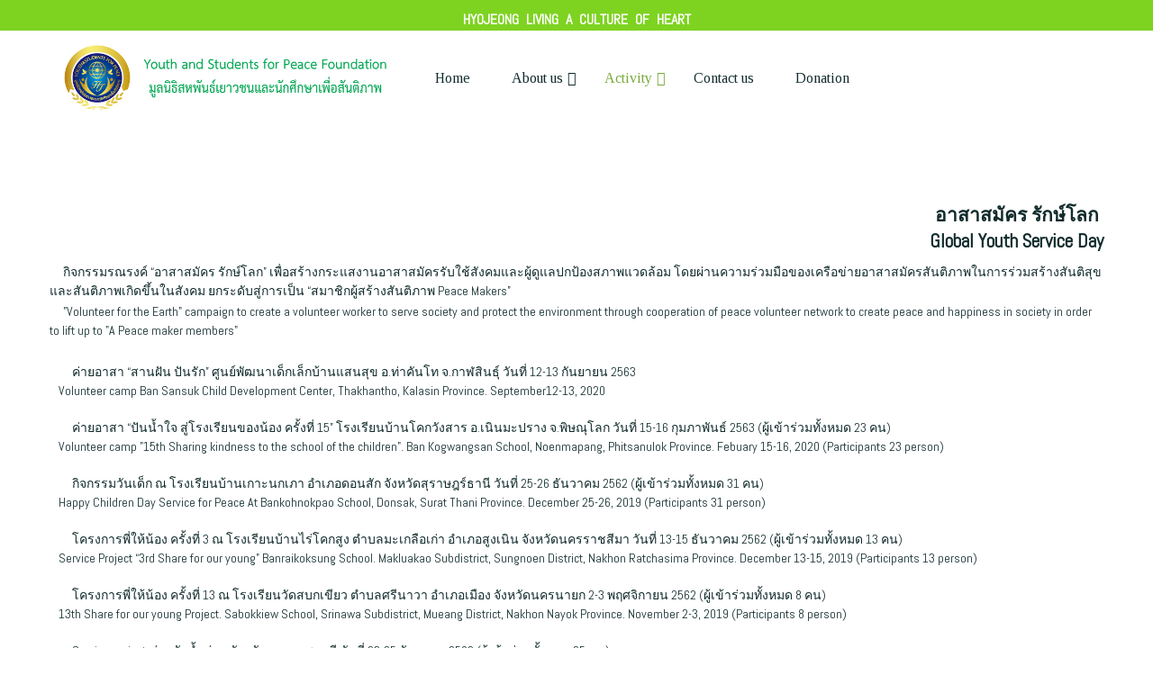

--- FILE ---
content_type: text/html; charset=utf-8
request_url: https://www.ysp-th.org/index.php/activity/gysd
body_size: 9610
content:
<!DOCTYPE html>
<!-- jsn_tastetea 1.0.4 -->
<html lang="en-gb"  dir="ltr">
	<head>
				<meta name="viewport" content="width=device-width, initial-scale=1">
		
		<meta charset="utf-8" />
	<base href="https://www.ysp-th.org/index.php/activity/gysd" />
	<meta name="author" content="Super User" />
	<meta name="description" content="My site" />
	<meta name="generator" content="Joomla! - Open Source Content Management" />
	<title>Global Youth Service Day</title>
	<link href="/images/joomlashine/sample/favicon.ico" rel="shortcut icon" type="image/vnd.microsoft.icon" />
	
	<link href="/components/com_imageshow/assets/css/style.css" rel="stylesheet" />
	<link href="/templates/jsn_tastetea/css/bootstrap.css" rel="stylesheet" />
	<link href="/plugins/system/sunfw/assets/3rd-party/bootstrap/flexbt4_custom.css" rel="stylesheet" />
	<link href="/plugins/system/sunfw/assets/3rd-party/font-awesome/css/font-awesome.min.css" rel="stylesheet" />
	<link href="/templates/jsn_tastetea/css/template.css" rel="stylesheet" />
	<link href="/templates/jsn_tastetea/css/color_d9d4f495e875a2e075a1a4a6e1b9770f.css" rel="stylesheet" />
	<link href="/templates/jsn_tastetea/css/core/layout_d9d4f495e875a2e075a1a4a6e1b9770f.css" rel="stylesheet" />
	<link href="/templates/jsn_tastetea/css/core/general_d9d4f495e875a2e075a1a4a6e1b9770f.css" rel="stylesheet" />
	<link href="/templates/jsn_tastetea/css/core/offcanvas_d9d4f495e875a2e075a1a4a6e1b9770f.css" rel="stylesheet" />
	<link href="/templates/jsn_tastetea/css/core/sections_d9d4f495e875a2e075a1a4a6e1b9770f.css" rel="stylesheet" />
	<link href="/templates/jsn_tastetea/css/core/modules_d9d4f495e875a2e075a1a4a6e1b9770f.css" rel="stylesheet" />
	<link href="/templates/jsn_tastetea/css/core/menu_d9d4f495e875a2e075a1a4a6e1b9770f.css" rel="stylesheet" />
	<link href="/templates/jsn_tastetea/css/owl.carousel.min.css" rel="stylesheet" />
	<link href="https://fonts.googleapis.com/css?family=Tinos:regular,700" rel="stylesheet" />
	<link href="/plugins/system/sunfw/assets/3rd-party/cookieconsent/styles/dark.css" rel="stylesheet" />
	<script src="/media/jui/js/jquery.min.js?1336dfaf51525f64399be909739103a5"></script>
	<script src="/media/jui/js/jquery-noconflict.js?1336dfaf51525f64399be909739103a5"></script>
	<script src="/media/jui/js/jquery-migrate.min.js?1336dfaf51525f64399be909739103a5"></script>
	<script src="/media/system/js/caption.js?1336dfaf51525f64399be909739103a5"></script>
	<script src="/templates/jsn_tastetea/assets/bootstrap-sass/assets/javascripts/bootstrap.min.js"></script>
	<script src="/plugins/system/sunfw/assets/joomlashine/site/js/utils.js"></script>
	<script src="/templates/jsn_tastetea/js/template.js"></script>
	<script src="/templates/jsn_tastetea/js/owl.carousel.min.js"></script>
	<script src="/plugins/system/sunfw/assets/3rd-party/cookieconsent/cookieconsent.min.js"></script>
	<script>
jQuery(window).on('load',  function() {
				new JCaption('img.caption');
			});SunBlank.initTemplate();
			if (window.MooTools !== undefined) {
				Element.implement({
					hide: function() {
						return this;
					},
					show: function(v) {
						return this;
					},
					slide: function(v) {
						return this;
					}
				});
			}
		;window.addEventListener("load", function() {
					window.cookieconsent.initialise({
						position: "bottom-left",
						content: {"message":"This website uses cookies to ensure you get the best experience on our website.","link":"More information","href":"http:\/\/","dismiss":"Got It!"},
						elements: {
							messagelink: '<div id="cookieconsent:desc" class="cc-message">{{message}}</div><ul><li><a aria-label="learn more about cookies" role=button tabindex="0" class="cc-link" href' + '=' + '"{{href}}" target="_blank">{{link}}</a></li></ul>'
						}
					});
					setTimeout(function() {
						var btn = document.querySelector(".cc-compliance .cc-btn.cc-dismiss");
						if (btn) {
							btn.addEventListener("click", function() {
								setTimeout(function() {
									window.location.reload();
								}, 100);
							});
						}
					}, 100);
				});
			
	</script>
	<meta property="og:url" content="https://www.ysp-th.org/index.php/activity/gysd" />
	<meta property="og:title" content="Global Youth Service Day" />
	<meta property="og:description" content="" />


		<!-- HTML5 shim and Respond.js for IE8 support of HTML5 elements and media queries -->
		<!--[if lt IE 9]>
		<script src="https://oss.maxcdn.com/html5shiv/3.7.2/html5shiv.min.js"></script>
		<script src="https://oss.maxcdn.com/respond/1.4.2/respond.min.js"></script>
		<![endif]-->

				<link rel="stylesheet" href="https://www.ysp-th.org/plugins/editors/pagebuilder4/assets/app/pagefly/css/main-style.css?t=20200715100741">
	<link href="https://fonts.googleapis.com/css?family=Abel:400&display=swap" rel="stylesheet" />
	<link href="https://www.ysp-th.org/plugins/system/pagebuilder4/assets/css/front-end.css" rel="stylesheet" />
	<script>;window.__jsn_pagebuilder4_data__ = {"token":"090caf98f3c680c69e4ae83aec442f57","isSite":true,"baseURL":"https:\/\/www.ysp-th.org\/","version":"1.2.2","language":"en","component":"com_content","numPageCreated":88};</script>
</head>

	
	<body id="sunfw-master" class="joomla-3 tmpl-jsn_tastetea  sunfw-direction-ltr  sunfw-com-content sunfw-view-article sunfw-itemid-982">
		
		<div id="sunfw-wrapper" class="sunfw-content ">
			<div id="sunfw_section_promo-over" class="sunfw-section sunfw_section_promo-over "><div class="container-fluid"><div id="row_row-29" class="row ">
		<div id="column_column-45" class="col-xs-12 col-sm-12 col-md-12 col-lg-12 "><div class="layout-item sunfw-item-module-position">
					<div class="sunfw-pos-promo-over   visible-lg visible-md visible-sm visible-xs">
	<div class="module-style "><div class="module-body">

<div class="custom"  >
	<style>/* PageFly Element Styles */
						.jnVPKq { padding: var(--pf-s-lg); }
@media (max-width: 1199px) and (min-width: 992px) {
  .jnVPKq { padding: var(--pf-s-md); }
}
@media (max-width: 991px) and (min-width: 768px) {
  .jnVPKq { padding: var(--pf-s-sm); }
}
@media (max-width: 767px) {
  .jnVPKq { padding: var(--pf-s-xs); }
}
.fcqzIr { position: relative; }
.iDckyw { margin: 0 calc(-1 * var(--pf-s-lg)); }
@media (max-width: 1199px) and (min-width: 992px) {
  .iDckyw { margin: 0 calc(-1 * var(--pf-s-md)); }
}
@media (max-width: 991px) and (min-width: 768px) {
  .iDckyw { margin: 0 calc(-1 * var(--pf-s-sm)); }
}
@media (max-width: 767px) {
  .iDckyw { margin: 0 calc(-1 * var(--pf-s-xs)); }
}
.mZVAk__parallax { position: absolute; top: 0px; left: 0px; width: 100%; height: 100%; overflow: hidden; pointer-events: none; }
.mZVAk { padding: 15px 0px; position: relative; }
.bAWDeY > span:last-child { line-height: inherit; display: block; margin-right: 0px !important; }
#editor-dnd-wrapper .bAWDeY span + span[contenteditable] { display: block; }
#editor-dnd-wrapper .bAWDeY span + span[contenteditable]:empty::after { display: inline; }
.bAWDeY ol, .bAWDeY ul { list-style-position: inside; }
.bAWDeY blockquote { font-size: inherit; }
.hFyLSS { display: inline-block; }
.hFyLSS[contenteditable="true"] { user-select: text; }
.hFyLSS { vertical-align: baseline; word-break: break-word; }
.hFyLSS:focus { outline: none; }
.hFyLSS::after { display: inline; }
						/* PageFly Styles */
						
@media all {
	.__pf .pf-23b93ee9-2d6537d1 {
		color: rgb(255, 255, 255);
		 font-size: 16px;
		 padding-top: 10px;
		 font-family: Abel;
		 font-weight: 700;
	}
	.__pf .pf-23b93ee9-da0b526d {
		margin-left: 0px;
		 margin-right: 0px;
		 background-color: rgb(126, 211, 33);
	}
	.__pf .pf-23b93ee9-526d013f {
		padding-bottom: 0px;
		 text-align: center;
		 padding-top: 0px;
	}
}
						</style><div class="__pf" id="__pf"><div data-pf-type="Body" class="sc-pTWqp gdBFSQ pf-23b93ee9-975bf767"><div data-pf-type="Layout" class="pf-23b93ee9-5bf76787"><div data-container="false" class="sc-pJipy mZVAk pf-23b93ee9-526d013f" data-pf-type="Section"><div class="sc-pBlxj gYSgcm"><div class="sc-pkfPC iDckyw pf-23b93ee9-da0b526d pf-r pf-r-ew" data-pf-type="Row" style="--pf-s-lg:0px; --pf-s-md:15px; --pf-s-sm:15px; --pf-s-xs:15px;"><div class="sc-qapxP jnVPKq pf-c pf-c-xs--12 pf-c-sm--12 pf-c-md--12 pf-c-lg--12"><div class="sc-oTmHo fcqzIr pf-23b93ee9-8eeada0b" data-pf-type="Column"><p data-pf-type="Paragraph2" class="sc-pciXn bAWDeY pf-23b93ee9-2d6537d1"><span data-pf-type="Text" class="sc-plgXW hFyLSS pf-23b93ee9-30a62d65">HYOJEONG&nbsp; LIVING&nbsp; A&nbsp; CULTURE&nbsp; OF&nbsp; HEART<br></span></p></div></div></div></div></div></div></div></div><script type="application/json" class="pf_page_settings">{"isBackend":false,"pageflyVersion":"2.11.2","elementData":{},"pageId":"23b93ee9"}</script></div>
</div></div>
</div>
				</div></div>	</div></div></div><div id="sunfw_section_header" class="sunfw-section sunfw_section_header sunfw-sticky "><div class="container"><div id="row_row-0" class="row sunfw-flex flex-items-middle">
		<div id="column_column-5" class="col-xs-12 col-sm-6 col-md-4 col-lg-4 "><div class="layout-item sunfw-item-logo">
					<div class="sunfw-logo visible-lg visible-md visible-sm visible-xs">
	<a href="/index.php" title="YSP-Thailand">
		<img
			class="logo visible-md visible-lg img-responsive"
			alt="YSP-Thailand" src="https://www.ysp-th.org/images/joomlashine/sample/title_02.png"
		/>
		<img
			class="logo hidden-md hidden-lg img-responsive"
			alt="YSP-Thailand" src="https://www.ysp-th.org/images/joomlashine/sample/title_02.png"
		/>
	</a>
</div>
				</div></div>
<div id="column_column-0" class="col-xs-12 col-sm-6 col-md-8 col-lg-8 col-menu visible-lg visible-md visible-sm visible-xs"><div class="layout-item sunfw-item-menu">
					<div class=" visible-lg visible-md visible-sm visible-xs">
	<nav class="navbar navbar-default sunfw-menu-head sunfwMenuFading" role="navigation">
				<div class="navbar-header">
					<button type="button" class="navbar-toggle collapsed btn btn-danger" data-toggle="collapse" id="menu_item_menu_mobile" data-target="#menu_item_menu" aria-expanded="false">
						<i aria-hidden="true" class="fa fa-bars"></i>
					</button>
				</div>
				<div class="collapse navbar-collapse sunfw-menu" id="menu_item_menu"><ul class="nav navbar-nav sunfw-tpl-menu"><li class="item-435"><a class="clearfix" href="/index.php" ><span data-title="Home"><span class="menutitle">Home</span></span></a></li><li class="item-568 parent dropdown-submenu"><span class="nav-header " ><span class="heading-data-title">About us</span><span class="caret"></span></span><ul class="dropdown-menu"><li class="item-571"><a class="clearfix" href="/index.php/about-us/background" ><span data-title="Background"><span class="menutitle">Background</span></span></a></li><li class="item-591"><a class="clearfix" href="/index.php/about-us/vision-mission" ><span data-title="Vision and Mission"><span class="menutitle">Vision and Mission</span></span></a></li><li class="item-997"><a class="clearfix" href="/index.php/about-us/organizationchart" ><span data-title="Organization Chart"><span class="menutitle">Organization Chart</span></span></a></li></ul></li><li class="item-981 active parent dropdown-submenu"><span class="nav-header " ><span class="heading-data-title">Activity</span><span class="caret"></span></span><ul class="dropdown-menu"><li class="item-984"><a class="clearfix" href="/index.php/activity/ysproadshow" ><span data-title="YSP Roadshow"><span class="menutitle">YSP Roadshow</span></span></a></li><li class="item-983"><a class="clearfix" href="/index.php/activity/3dyc" ><span data-title="3 Days Youth Camp"><span class="menutitle">3 Days Youth Camp</span></span></a></li><li class="item-995"><a class="clearfix" href="/index.php/activity/ce" ><span data-title="Character Education"><span class="menutitle">Character Education</span></span></a></li><li class="item-982 current active"><a class="current clearfix" href="/index.php/activity/gysd" ><span data-title="Global Youth Service Day"><span class="menutitle">Global Youth Service Day</span></span></a></li><li class="item-996"><a class="clearfix" href="/index.php/activity/nya" ><span data-title="National Youth Assembly"><span class="menutitle">National Youth Assembly</span></span></a></li></ul></li><li class="item-998"><a class="clearfix" href="/index.php/contact" ><span data-title="Contact us"><span class="menutitle">Contact us</span></span></a></li><li class="item-1009"><a class="clearfix" href="/index.php/donation" ><span data-title="Donation"><span class="menutitle">Donation</span></span></a></li></ul></div></nav></div>
				</div></div>	</div></div></div><div id="sunfw_section_component" class="sunfw-section sunfw_section_component "><div class="container"><div id="row_row-1" class="row sunfw-flex-component">
		<div id="column_column-1" class="col-xs-36 col-sm-12 col-md-12 col-lg-12 flex-xs-first visible-lg visible-md visible-sm visible-xs flex-md-unordered"><div class="layout-item sunfw-item-page-content">
					<div id="system-message-container">
	</div>

<div class="item-page" itemscope itemtype="https://schema.org/Article">
	<meta itemprop="mainEntityOfPage" content="https://www.ysp-th.org/index.php/activity/gysd">
	<meta itemprop="inLanguage" content="en-GB" />
	
	        	
	
		
						
	
	
				
				

			<div class="articleBody" itemprop="articleBody">
		<style>/* PageFly Element Styles */
						.kqDkLo { word-break: break-word; }
.kqDkLo span { font-weight: inherit; text-decoration: inherit; }
.kqDkLo i { margin-right: 0.3em; }
.dnZKXh { font-family: FontAwesome !important; }
.gsdIuB { padding: var(--pf-s-lg); }
@media (max-width: 1199px) and (min-width: 992px) {
  .gsdIuB { padding: var(--pf-s-md); }
}
@media (max-width: 991px) and (min-width: 768px) {
  .gsdIuB { padding: var(--pf-s-sm); }
}
@media (max-width: 767px) {
  .gsdIuB { padding: var(--pf-s-xs); }
}
.iDckyw { position: relative; }
.jdLQbH { margin: 0 calc(-1 * var(--pf-s-lg)); }
@media (max-width: 1199px) and (min-width: 992px) {
  .jdLQbH { margin: 0 calc(-1 * var(--pf-s-md)); }
}
@media (max-width: 991px) and (min-width: 768px) {
  .jdLQbH { margin: 0 calc(-1 * var(--pf-s-sm)); }
}
@media (max-width: 767px) {
  .jdLQbH { margin: 0 calc(-1 * var(--pf-s-xs)); }
}
.cBuwhn__parallax { position: absolute; top: 0px; left: 0px; width: 100%; height: 100%; overflow: hidden; pointer-events: none; }
.cBuwhn { padding: 15px 0px; position: relative; }
.nnuJi { position: relative; list-style: inherit; margin: 0 0 var(--line-spacing); }
.nnuJi:last-child { margin: 0px; }
.nnuJi::before { content: ""; display: inline-block; width: var(--text-indent); }
.nnuJi > i { padding: 5px; margin-right: 5px; }
.nnuJi > span { display: inline; }
.hMYTdE { margin: 0px; padding: 10px; }
.kzftmY > span:last-child { line-height: inherit; display: block; margin-right: 0px !important; }
#editor-dnd-wrapper .kzftmY span + span[contenteditable] { display: block; }
#editor-dnd-wrapper .kzftmY span + span[contenteditable]:empty::after { display: inline; }
.kzftmY ol, .kzftmY ul { list-style-position: inside; }
.kzftmY blockquote { font-size: inherit; }
.aevsi { display: inline-block; }
.aevsi[contenteditable="true"] { user-select: text; }
.aevsi { vertical-align: baseline; word-break: break-word; }
.aevsi:focus { outline: none; }
.aevsi::after { display: inline; }
						/* PageFly Styles */
						
@media all {
	.__pf .pf-e11fe4bd-dfc9f6e5 {
		text-align: right;
		 font-family: Abel;
	}
	.__pf .pf-e11fe4bd-36361de8 {
		font-family: Abel;
		 font-size: 14px;
	}
	.__pf .pf-e11fe4bd-d3c84827 {
		font-family: Abel;
		 margin-top: -8px;
		 font-size: 14px;
	}
	.__pf .pf-e11fe4bd-880380a5 {
		font-family: Abel;
		 font-size: 14px;
	}
	.__pf .pf-e11fe4bd-3a6bd118 {
		list-style-position: inside;
		 list-style-type: none;
		 font-family: Abel;
		 font-size: 14px;
	}
}
@media only screen and (max-width: 767px) {
	.__pf .pf-e11fe4bd-dfc9f6e5 {
		font-size: 14px;
	}
	.__pf .pf-e11fe4bd-36361de8 {
		font-size: 12px;
	}
	.__pf .pf-e11fe4bd-d3c84827 {
		font-size: 12px;
	}
	.__pf .pf-e11fe4bd-880380a5 {
		font-size: 10px;
	}
	.__pf .pf-e11fe4bd-3a6bd118 {
		font-size: 10px;
	}
}
@media only screen and (min-width: 768px) and (max-width: 991px) {
	.__pf .pf-e11fe4bd-dfc9f6e5 {
		font-size: 14px;
	}
	.__pf .pf-e11fe4bd-36361de8 {
		font-size: 12px;
	}
	.__pf .pf-e11fe4bd-d3c84827 {
		font-size: 12px;
	}
	.__pf .pf-e11fe4bd-880380a5 {
		font-size: 10px;
	}
	.__pf .pf-e11fe4bd-3a6bd118 {
		font-size: 10px;
	}
}
						</style><div class="__pf" id="__pf"><div data-pf-type="Body" class="sc-oVpqz gmldoY pf-e11fe4bd-ed025053"><div data-pf-type="Layout" class="pf-e11fe4bd-02505316"><div data-container="true" class="sc-pZdvY cBuwhn pf-e11fe4bd-443767a6" data-pf-type="Section"><div class="sc-pRgDJ fzXWJx" style="max-width: 1170px;"><div class="sc-qQxFs jdLQbH pf-e11fe4bd-2804eca4 pf-r pf-r-eh" data-pf-type="Row" style="--pf-s-lg:15px; --pf-s-md:15px; --pf-s-sm:15px; --pf-s-xs:15px;"><div class="sc-pbJYR gsdIuB pf-c pf-c-xs--12 pf-c-sm--12 pf-c-md--12 pf-c-lg--12"><div class="sc-pkfPC iDckyw pf-e11fe4bd-f6e52804" data-pf-type="Column"><h3 data-pf-type="Heading" class="sc-pjTqr kqDkLo pf-e11fe4bd-dfc9f6e5"><span data-pf-type="Text" class="sc-qPwwY aevsi pf-e11fe4bd-ce81dfc9">อาสาสมัคร รักษ์โลก&nbsp;<br>Global Youth Service Day</span></h3><p data-pf-type="Paragraph2" class="sc-psedN kzftmY pf-e11fe4bd-36361de8"><span data-pf-type="Text" class="sc-qPwwY aevsi pf-e11fe4bd-ff353636">&nbsp; &nbsp; &nbsp;กิจกรรมรณรงค์ “อาสาสมัคร รักษ์โลก” เพื่อสร้างกระแสงานอาสาสมัครรับใช้สังคมและผู้ดูแลปกป้องสภาพแวดล้อม โดยผ่านความร่วมมือของเครือข่ายอาสาสมัครสันติภาพในการร่วมสร้างสันติสุขและสันติภาพเกิดขึ้นในสังคม ยกระดับสู่การเป็น “สมาชิกผู้สร้างสันติภาพ Peace Makers”</span></p><p data-pf-type="Paragraph2" class="sc-psedN kzftmY pf-e11fe4bd-d3c84827"><span data-pf-type="Text" class="sc-qPwwY aevsi pf-e11fe4bd-ae3dd3c8">&nbsp; &nbsp; &nbsp;"Volunteer for the Earth" campaign to create a volunteer worker to serve society and protect the environment through cooperation of peace volunteer network to create peace and happiness in society in order to lift up to "A Peace maker members"</span></p><ul data-pf-type="List" class="sc-pbvYO hMYTdE pf-e11fe4bd-3a6bd118" style="--text-indent:0; --line-spacing:10px;"><li data-href="https://www.ysp-th.org/index.php/activity/gysd/106-p/gy/228-kalasin-01" data-target="_self" data-pf-type="List.Item" class="sc-oTzgz nnuJi pf-e11fe4bd-880380a5"><i class="sc-qQlgh dnZKXh pf-e11fe4bd-92a31553 fa fa-star-o" data-pf-type="Icon"></i><span data-pf-type="Text" class="sc-qPwwY aevsi pf-e11fe4bd-1553c144">ค่ายอาสา “สานฝัน ปันรัก” ศูนย์พัฒนาเด็กเล็กบ้านแสนสุข อ.ท่าคันโท จ.กาฬสินธุ์ วันที่ 12-13 กันยายน 2563
<br>Volunteer camp Ban Sansuk Child Development Center, Thakhantho, Kalasin Province. September12-13, 2020</span></li><li data-href="https://www.ysp-th.org/index.php/activity/gysd/106-p/gy/223-15sktsc" data-target="_self" data-pf-type="List.Item" class="sc-oTzgz nnuJi pf-e11fe4bd-d11192a3"><i class="sc-qQlgh dnZKXh pf-e11fe4bd-53fea05e fa fa-star" data-pf-type="Icon"></i><span data-pf-type="Text" class="sc-qPwwY aevsi pf-e11fe4bd-a05ed111">ค่ายอาสา “ปันน้ำใจ สู่โรงเรียนของน้อง ครั้งที่ 15” โรงเรียนบ้านโคกวังสาร อ.เนินมะปราง จ.พิษณุโลก วันที่ 15-16 กุมภาพันธ์ 2563 (ผู้เข้าร่วมทั้งหมด 23 คน)<br> Volunteer camp "15th Sharing kindness to the school of the children". Ban Kogwangsan School, Noenmapang, Phitsanulok Province. Febuary 15-16, 2020 (Participants 23 person)<br></span></li><li data-href="https://www.ysp-th.org/index.php/activity/gysd/106-p/gy/222-hcds2019" data-target="_self" data-pf-type="List.Item" class="sc-oTzgz nnuJi pf-e11fe4bd-8416a17f"><i class="sc-qQlgh dnZKXh pf-e11fe4bd-09f4da81 fa fa-star-o" data-pf-type="Icon"></i><span data-pf-type="Text" class="sc-qPwwY aevsi pf-e11fe4bd-da818416">กิจกรรมวันเด็ก ณ โรงเรียนบ้านเกาะนกเภา อำเภอดอนสัก จังหวัดสุราษฎร์ธานี วันที่ 25-26 ธันวาคม 2562 (ผู้เข้าร่วมทั้งหมด 31 คน)<br> Happy Children Day Service for Peace At Bankohnokpao School, Donsak, Surat Thani Province. December 25-26, 2019&nbsp;(Participants 31 person)<br></span></li><li data-href="https://www.ysp-th.org/index.php/activity/gysd/106-p/gy/204-pbanraikoksung" data-target="_self" data-pf-type="List.Item" class="sc-oTzgz nnuJi pf-e11fe4bd-36f35fd1"><i class="sc-qQlgh dnZKXh pf-e11fe4bd-4a67766e fa fa-star" data-pf-type="Icon"></i><span data-pf-type="Text" class="sc-qPwwY aevsi pf-e11fe4bd-766e36f3">โครงการพี่ให้น้อง ครั้งที่ 3
ณ  โรงเรียนบ้านไร่โคกสูง ตำบลมะเกลือเก่า อำเภอสูงเนิน จังหวัดนครราชสีมา วันที่ 13-15 ธันวาคม 2562 (ผู้เข้าร่วมทั้งหมด 13 คน)<br> Service Project “3rd  Share for our young”&nbsp;Banraikoksung School. Makluakao Subdistrict, Sungnoen District, Nakhon Ratchasima  Province. December 13-15, 2019&nbsp;(Participants 13 person)<br></span></li><li data-href="https://www.ysp-th.org/index.php/activity/gysd/106-p/gy/221-13sfoy" data-target="_self" data-pf-type="List.Item" class="sc-oTzgz nnuJi pf-e11fe4bd-12be09cb"><i class="sc-qQlgh dnZKXh pf-e11fe4bd-2505be02 fa fa-star-o" data-pf-type="Icon"></i><span data-pf-type="Text" class="sc-qPwwY aevsi pf-e11fe4bd-be02413f">โครงการพี่ให้น้อง ครั้งที่ 13
ณ โรงเรียนวัดสบกเขียว ตำบลศรีนาวา อำเภอเมือง จังหวัดนครนายก 2-3 พฤศจิกายน 2562 (ผู้เข้าร่วมทั้งหมด 8 คน)<br>13th  Share for our young Project. Sabokkiew School, Srinawa Subdistrict, Mueang District, Nakhon Nayok Province. November 2-3, 2019&nbsp;(Participants 8 person)&nbsp;</span></li><li data-href="https://www.ysp-th.org/index.php/activity/gysd/106-p/gy/164-serviceubon" data-target="_self" data-pf-type="List.Item" class="sc-oTzgz nnuJi pf-e11fe4bd-748de6dd"><i class="sc-qQlgh dnZKXh pf-e11fe4bd-f9cb0650 fa fa-star" data-pf-type="Icon"></i><span data-pf-type="Text" class="sc-qPwwY aevsi pf-e11fe4bd-0650748d">Service project ช่วยภัยน้ำท่วม จังหวัดอุบลราชธานี วันที่ 23-25 กันยายน 2562 (ผู้เข้าร่วมทั้งหมด 25 คน)<br> Volunteers to service flood-damaged houses and cleaning. Sending Food and all supplies needed, Ubon Ratchathani Province. September 23-25, 2019 (Participants 25 person)</span></li><li data-href="https://www.ysp-th.org/index.php/activity/gysd/106-p/gy/220-vtdc" data-target="_self" data-pf-type="List.Item" class="sc-oTzgz nnuJi pf-e11fe4bd-d2d1fd12"><i class="sc-qQlgh dnZKXh pf-e11fe4bd-bf18c9d2 fa fa-star-o" data-pf-type="Icon"></i><span data-pf-type="Text" class="sc-qPwwY aevsi pf-e11fe4bd-c9d2d2d1">ค่ายครูอาสาพัฒนา ครั้งที่ 26 ณ โรงเรียนบ้านแม่ลานคำ สาขาป่าคานอก อำเภอสะเมิง จังหวัดเชียงใหม่&nbsp;วันที่ 14-15 กันยายน 2562 (ผู้เข้าร่วมทั้งหมด 20 คน)<br>&nbsp;26th Volunteer Teacher Development Camp.
At Pakanok - BanMaelankha School, Sameong District, Chiangmai Province.&nbsp;September 13-15, 2019&nbsp;(Participants 20 person)</span></li><li data-href="https://www.ysp-th.org/index.php/activity/gysd/106-p/gy/217-2sfoy" data-target="_self" data-pf-type="List.Item" class="sc-oTzgz nnuJi pf-e11fe4bd-7b6312be"><i class="sc-qQlgh dnZKXh pf-e11fe4bd-1de8b04e fa fa-star" data-pf-type="Icon"></i><span data-pf-type="Text" class="sc-qPwwY aevsi pf-e11fe4bd-b04e2505">ค่ายอาสาพัฒนาโรงเรียน "พี่ให้น้องครั้งที่ 2"&nbsp;ณ โรงเรียนประชารัฐวิทยา อำเภอปากช่อง จังหวัดนครราชสีมา วันที่ 27 กรกฎาคม 2562 (ผู้เข้าร่วมทั้งหมด 20 คน)  
<br>Service Project  “Share a smile” Bannoonpeeb School, Nakhon Ratchasima Province. July 22, 2019 (Participants 20 person)</span></li><li data-href="https://www.ysp-th.org/index.php/activity/gysd/106-p/gy/218-lad" data-target="_self" data-pf-type="List.Item" class="sc-oTzgz nnuJi pf-e11fe4bd-e3fa6592"><i class="sc-qQlgh dnZKXh pf-e11fe4bd-164f80fa fa fa-star-o" data-pf-type="Icon"></i><span data-pf-type="Text" class="sc-qPwwY aevsi pf-e11fe4bd-80fae3fa">โครงการ "“สานฝัน...ปณิธานของพ่อ” ณ อุทยานแห่งชาติรามคำแหง อำเภอคีรีมาศ จังหวัดสุโขทัย วันที่ 26-28 กรกฎาคม 2562 (ผู้เข้าร่วมทั้งหมด 20 คน)  
<br>Live the dream father's ... Aspiration”
Ramkhamhaeng National Park, Sukhothai&nbsp;Province. July 26-28, 2019 (Participants 20 person)</span></li><li data-href="https://www.ysp-th.org/index.php/activity/gysd/106-p/gy/216-sas" data-target="_self" data-pf-type="List.Item" class="sc-oTzgz nnuJi pf-e11fe4bd-2ba34c5e"><i class="sc-qQlgh dnZKXh pf-e11fe4bd-8aae6008 fa fa-star" data-pf-type="Icon"></i><span data-pf-type="Text" class="sc-qPwwY aevsi pf-e11fe4bd-60082ba3">โครงการ "แบ่งปันรอยยิ้ม"&nbsp; ณ โรงเรียนบ้านโนนปีบ อำเภอเมืองยาง จังหวัดนครราชสีมา วันที่ 22 กรกฎาคม 2562 (ผู้เข้าร่วมทั้งหมด 4 คน)  
<br>Service Project  “Share a smile” Bannoonpeeb School, Nakhon Ratchasima Province. July 22, 2019&nbsp;(Participants 4 person)</span></li><li data-href="https://www.ysp-th.org/index.php/activity/gysd/106-p/gy/163-pmf01" data-target="_self" data-pf-type="List.Item" class="sc-oTzgz nnuJi pf-e11fe4bd-d8292554"><i class="sc-qQlgh dnZKXh pf-e11fe4bd-f4a4e8db fa fa-star-o" data-pf-type="Icon"></i><span data-pf-type="Text" class="sc-qPwwY aevsi pf-e11fe4bd-e8dbd829">โครงการปลูกป่าชายเลน ณ สถานีพัฒนาทรัพยากรป่าชายเลนที่ 6 จังหวัดเพชรบุรี วันที่ 8 มิถุนายน 2562 (ผู้เข้าร่วมทั้งหมด 59 คน)  
<br>Service Project “Planting mangrove forests” The Mangrove forest resource development Station 6, Phetchaburi Province. June 8, 2019 (Participants 59 person)</span></li><li data-href="https://www.ysp-th.org/index.php/activity/gysd/106-p/gy/214-gykunya" data-target="_self" data-pf-type="List.Item" class="sc-oTzgz nnuJi pf-e11fe4bd-28199825"><i class="sc-qQlgh dnZKXh pf-e11fe4bd-8533855d fa fa-star" data-pf-type="Icon"></i><span data-pf-type="Text" class="sc-qPwwY aevsi pf-e11fe4bd-855d2819">โครงการ “บริจาคเพาะรัก” ครั้งที่ 20 ณ โรงเรียนบ้านขุนยะ ตำบลบ้านหลวง อำเภอจอมทอง จังหวัดเชียงใหม่ วันที่&nbsp; 23-24 พฤษภาคม 2562&nbsp; (ผู้เข้าร่วมทั้งหมด 27 คน)<br>Service Project “20th Love Donate” Bankhunya School, Ban Luang, Chom Thong, Chiang Mai Province. May 23-24, 2019&nbsp;(Participants 27 person)<br></span></li><li data-href="https://www.ysp-th.org/index.php/activity/gysd/106-p/gy/213-tdc" data-target="_self" data-pf-type="List.Item" class="sc-oTzgz nnuJi pf-e11fe4bd-09cb5415"><i class="sc-qQlgh dnZKXh pf-e11fe4bd-413f13c6 fa fa-star-o" data-pf-type="Icon"></i><span data-pf-type="Text" class="sc-qPwwY aevsi pf-e11fe4bd-13c651d0">ค่ายครูอาสาพัฒนา ครั้งที่ 25&nbsp;ณ ศูนย์พัฒนาเด็กเล็กบ้านห้วยต้ม อำเภอลี้  จังหวัดลำพูน  วันที่&nbsp; 23-24 กุมภาพันธ์ 2562&nbsp; (ผู้เข้าร่วมทั้งหมด 64 คน)<br> The 25th Volunteer Teacher Development Camp Project. Banhuaytom Child Development Center , Li Distric, Lampoon Province. Febuary 23-24, 2019&nbsp;(Participants 64 person)<br></span></li><li data-href="https://www.ysp-th.org/index.php/activity/gysd/106-p/gy/212-sfoy" data-target="_self" data-pf-type="List.Item" class="sc-oTzgz nnuJi pf-e11fe4bd-54153a6b"><i class="sc-qQlgh dnZKXh pf-e11fe4bd-51d0d0fc fa fa-star" data-pf-type="Icon"></i><span data-pf-type="Text" class="sc-qPwwY aevsi pf-e11fe4bd-d0fc7b63">โครงการปันน้ำใจ สู่โรงเรียนของน้อง ครั้งที่ 14
ณ โรงเรียนบ้านป่ารวก อำเภอนครไทย จังหวัดพิษณุโลก&nbsp;วันที่  16-17 กุมภาพันธ์ 2562  (ผู้เข้าร่วมทั้งหมด 42คน)<br>Service Project “14th  Share for our young” Ban Paruak School. Nakhon Thai, Phitsanulok Province. Febuary 16-17,2019&nbsp;(Participants 42 person)<br></span></li></ul></div></div></div></div></div></div></div></div><script type="application/json" class="pf_page_settings">{"isBackend":false,"pageflyVersion":"2.12.0","elementData":{},"pageId":"e11fe4bd"}</script>	</div>
								</div>

				</div></div>	</div></div></div><div id="sunfw_section_content-bottom" class="sunfw-section sunfw_section_content-bottom full-width"><div class="container-fluid"><div id="row_row-8" class="row ">
		<div id="column_column-12" class="col-xs-12 col-sm-12 col-md-12 col-lg-12 "><div class="layout-item sunfw-item-module-position">
					<div class="sunfw-pos-content-bottom  item-full-width visible-lg visible-md visible-sm visible-xs">
	<div class="module-style "><div class="module-body">

<div class="custom"  >
	<style>/* PageFly Element Styles */
						.bleVmX { display: inline-block; line-height: 1; padding: 12px 20px; text-align: center; text-decoration: none; outline: 0px; }
.bleVmX i { margin-right: 0.3em; }
.bleVmX:hover, .bleVmX:active, .bleVmX:focus, .bleVmX span { color: inherit; }
.bleVmX span { display: initial; }
.zeRnu { word-break: break-word; }
.zeRnu span { font-weight: inherit; text-decoration: inherit; }
.zeRnu i { margin-right: 0.3em; }
.kKcmPp { position: relative; }
.jnVPKq { padding: var(--pf-s-lg); }
@media (max-width: 1199px) and (min-width: 992px) {
  .jnVPKq { padding: var(--pf-s-md); }
}
@media (max-width: 991px) and (min-width: 768px) {
  .jnVPKq { padding: var(--pf-s-sm); }
}
@media (max-width: 767px) {
  .jnVPKq { padding: var(--pf-s-xs); }
}
.fcqzIr { position: relative; }
.iDckyw { margin: 0 calc(-1 * var(--pf-s-lg)); }
@media (max-width: 1199px) and (min-width: 992px) {
  .iDckyw { margin: 0 calc(-1 * var(--pf-s-md)); }
}
@media (max-width: 991px) and (min-width: 768px) {
  .iDckyw { margin: 0 calc(-1 * var(--pf-s-sm)); }
}
@media (max-width: 767px) {
  .iDckyw { margin: 0 calc(-1 * var(--pf-s-xs)); }
}
.mZVAk__parallax { position: absolute; top: 0px; left: 0px; width: 100%; height: 100%; overflow: hidden; pointer-events: none; }
.mZVAk { padding: 15px 0px; position: relative; }
.hFyLSS { display: inline-block; }
.hFyLSS[contenteditable="true"] { user-select: text; }
.hFyLSS { vertical-align: baseline; word-break: break-word; }
.hFyLSS:focus { outline: none; }
.hFyLSS::after { display: inline; }
						/* PageFly Styles */
						
@media all {
	.__pf .pf-be6d5909-d1a9e364 {
		text-align: center;
		 font-family: Abel;
		 font-size: 28px;
		 color: rgb(255, 255, 255);
	}
	.__pf .pf-be6d5909-14c2f8fd {
		border-style: solid;
		 border-color: rgb(255, 255, 255);
		 border-width: 0px 0px 3px;
		 background-color: rgba(0, 0, 0, 0);
		 padding: 0.5em 1em;
		 border-radius: 0px;
		 color: rgb(255, 255, 255);
	}
	.__pf .pf-be6d5909-8a48b622 {
		border-style: solid;
		 border-color: rgb(255, 255, 255);
		 border-width: 0px 0px 3px;
		 background-color: rgba(0, 0, 0, 0);
		 padding: 0.5em 1em;
		 border-radius: 0px;
		 color: rgb(255, 255, 255);
		 margin-top: 35px;
	}
	.__pf .pf-be6d5909-1a07b66c {
		border-style: solid;
		 border-color: rgb(255, 255, 255);
		 border-width: 0px 0px 3px;
		 background-color: rgba(0, 0, 0, 0);
		 padding: 0.5em 1em;
		 border-radius: 0px;
		 color: rgb(255, 255, 255);
	}
	.__pf .pf-be6d5909-ecfb7068 {
		border-image: initial;
		 border-style: solid;
		 border-color: rgb(255, 255, 255);
		 border-width: 0px 0px 3px;
		 background-color: rgba(0, 0, 0, 0);
		 padding: 0.5em 1em;
		 border-radius: 0px;
		 color: rgb(255, 255, 255);
		 margin-top: 35px;
	}
	.__pf .pf-be6d5909-61635b01 {
		border-style: solid;
		 border-color: rgb(255, 255, 255);
		 border-width: 0px 0px 3px;
		 background-color: rgba(0, 0, 0, 0);
		 padding: 0.5em 1em;
		 border-radius: 0px;
		 color: rgb(255, 255, 255);
	}
	.__pf .pf-be6d5909-69f59785 {
		border-style: solid;
		 border-color: rgb(255, 255, 255);
		 border-width: 0px 0px 3px;
		 background-color: rgba(0, 0, 0, 0);
		 padding: 0.5em 1em;
		 border-radius: 0px;
		 color: rgb(255, 255, 255);
		 margin-top: 35px;
	}
	.__pf .pf-be6d5909-b66cba2b {
		margin-top: -10px;
		 color: rgb(255, 255, 255);
	}
	.__pf .pf-be6d5909-0176d91a {
		font-family: Abel;
		 text-align: center;
		 background-size: cover;
		 background-position: 50% 0%;
		 padding-bottom: 20px;
		 padding-top: 20px;
		 background-image: url("https://www.ysp-th.org/images/joomlashine/sample/homepage/border-green.png");
	}
	.__pf .pf-be6d5909-76d91afa {
		background-size: cover;
		 background-position: 50% 0%;
	}
	.__pf .pf-be6d5909-d91afa77 {
		background-size: cover;
	}
}
@media only screen and (max-width: 767px) {
	.__pf .pf-be6d5909-0176d91a {
		background-position: 50% 50%;
		 background-image: url("https://www.ysp-th.org/images/joomlashine/sample/homepage/border-green.png");
		 font-family: Abel;
	}
}
@media only screen and (min-width: 992px) and (max-width: 1199px) {
	.__pf .pf-be6d5909-0176d91a {
		background-image: url("https://www.ysp-th.org/images/joomlashine/sample/homepage/border-green.png");
		 font-family: Abel;
	}
}
@media only screen and (min-width: 768px) and (max-width: 991px) {
	.__pf .pf-be6d5909-0176d91a {
		background-image: url("https://www.ysp-th.org/images/joomlashine/sample/homepage/border-green.png");
		 font-family: Abel;
	}
}
						</style><div class="__pf" id="__pf"><div data-pf-type="Body" class="sc-pTWqp gdBFSQ pf-be6d5909-fa778204"><div data-pf-type="Layout" class="pf-be6d5909-1afa7782"><div data-container="true" class="sc-pJipy mZVAk pf-be6d5909-d91afa77" data-pf-type="Section"><div class="sc-pBlxj gYSgcm" style="max-width: 1068px;"><div class="sc-pkfPC iDckyw pf-be6d5909-76d91afa pf-r pf-r-eh" data-pf-type="Row" style="--pf-s-lg:15px; --pf-s-md:15px; --pf-s-sm:15px; --pf-s-xs:15px;"><div class="sc-qapxP jnVPKq pf-c pf-c-xs--12 pf-c-sm--12 pf-c-md--12 pf-c-lg--12"><div class="sc-oTmHo fcqzIr pf-be6d5909-0176d91a" data-pf-type="Column"><div data-pf-type="Block" class="sc-pRSgm kKcmPp pf-be6d5909-a9e36414"><h3 data-pf-type="Heading" class="sc-oTaid zeRnu pf-be6d5909-d1a9e364"><span data-pf-type="Text" class="sc-plgXW hFyLSS pf-be6d5909-14d1a9e3">YSP ทำอะไรบ้าง?</span></h3></div><div class="sc-pkfPC iDckyw pf-be6d5909-b66cba2b pf-r pf-r-eh" data-pf-type="Row" style="--pf-s-lg:15px; --pf-s-md:15px; --pf-s-sm:15px; --pf-s-xs:15px;"><div class="sc-qapxP jnVPKq pf-c pf-c-xs--12 pf-c-sm--4 pf-c-md--4 pf-c-lg--4"><div class="sc-oTmHo fcqzIr pf-be6d5909-c2f8fd8a" data-pf-type="Column"><a href="https://www.ysp-th.org/index.php/activity/ysproadshow" target="_self" data-pf-type="Button" class="sc-qcrrk bleVmX pf-be6d5909-14c2f8fd"><span data-pf-type="Text" class="sc-plgXW hFyLSS pf-be6d5909-6414c2f8">ประชาสัมพันธ์โครงการฯ<br>YSP Road Show</span></a><a href="https://www.ysp-th.org/index.php/activity/3dyc" target="_self" data-pf-type="Button" class="sc-qcrrk bleVmX pf-be6d5909-8a48b622"><span data-pf-type="Text" class="sc-plgXW hFyLSS pf-be6d5909-fd8a48b6">ค่ายพัฒนาเยาวชน<br>3 Days Youth Camp<br></span></a></div></div><div class="sc-qapxP jnVPKq pf-c pf-c-xs--12 pf-c-sm--4 pf-c-md--4 pf-c-lg--4"><div class="sc-oTmHo fcqzIr pf-be6d5909-07b66cba" data-pf-type="Column"><a href="https://www.ysp-th.org/index.php/activity/ce" target="_self" data-pf-type="Button" class="sc-qcrrk bleVmX pf-be6d5909-1a07b66c"><span data-pf-type="Text" class="sc-plgXW hFyLSS pf-be6d5909-221a07b6">คุณลักษณ์ศึกษา<br>Character Eucation<br></span></a><a data-pf-type="Button" class="sc-qcrrk bleVmX pf-be6d5909-ecfb7068"><span data-pf-type="Text" class="sc-plgXW hFyLSS pf-be6d5909-56baaa31">แลกเปลี่ยนวัฒนธรรม<br>Multiculture Exchange Program<br></span></a></div></div><div class="sc-qapxP jnVPKq pf-c pf-c-xs--12 pf-c-sm--4 pf-c-md--4 pf-c-lg--4"><div class="sc-oTmHo fcqzIr pf-be6d5909-7068b5b5" data-pf-type="Column"><a href="https://www.ysp-th.org/index.php/activity/nya" target="_self" data-pf-type="Button" class="sc-qcrrk bleVmX pf-be6d5909-61635b01"><span data-pf-type="Text" class="sc-plgXW hFyLSS pf-be6d5909-8561635b">ประชุมผู้นำเพื่อสันติภาพ<br>National Youth Assembly<br></span></a><a href="https://www.ysp-th.org/index.php/activity/gysd" target="_self" data-pf-type="Button" class="sc-qcrrk bleVmX pf-be6d5909-69f59785"><span data-pf-type="Text" class="sc-plgXW hFyLSS pf-be6d5909-1b69f597">อาสาสมัคร รักษ์โลก<br>Global Youth Service Day<br></span></a></div></div></div></div></div></div></div></div></div></div></div><script type="application/json" class="pf_page_settings">{"isBackend":false,"pageflyVersion":"2.11.2","elementData":{},"pageId":"be6d5909"}</script></div>
</div></div>
</div>
				</div></div>	</div></div></div><div id="sunfw_section_bottom" class="sunfw-section sunfw_section_bottom jsn_bottom"><div class="container"><div id="row_row-25" class="row ">
		<div id="column_column_54" class="col-xs-12 col-sm-6 col-md-6 col-lg-8 "><div class="layout-item sunfw-item-module-position">
					<div class="sunfw-pos-bottom-1   visible-lg visible-md visible-sm visible-xs">
	<div class="module-style "><div class="module-body">

<div class="custom"  >
	<style>/* PageFly Element Styles */
						.jnVPKq { padding: var(--pf-s-lg); }
@media (max-width: 1199px) and (min-width: 992px) {
  .jnVPKq { padding: var(--pf-s-md); }
}
@media (max-width: 991px) and (min-width: 768px) {
  .jnVPKq { padding: var(--pf-s-sm); }
}
@media (max-width: 767px) {
  .jnVPKq { padding: var(--pf-s-xs); }
}
.fcqzIr { position: relative; }
.iDckyw { margin: 0 calc(-1 * var(--pf-s-lg)); }
@media (max-width: 1199px) and (min-width: 992px) {
  .iDckyw { margin: 0 calc(-1 * var(--pf-s-md)); }
}
@media (max-width: 991px) and (min-width: 768px) {
  .iDckyw { margin: 0 calc(-1 * var(--pf-s-sm)); }
}
@media (max-width: 767px) {
  .iDckyw { margin: 0 calc(-1 * var(--pf-s-xs)); }
}
.mZVAk__parallax { position: absolute; top: 0px; left: 0px; width: 100%; height: 100%; overflow: hidden; pointer-events: none; }
.mZVAk { padding: 15px 0px; position: relative; }
.bAWDeY > span:last-child { line-height: inherit; display: block; margin-right: 0px !important; }
#editor-dnd-wrapper .bAWDeY span + span[contenteditable] { display: block; }
#editor-dnd-wrapper .bAWDeY span + span[contenteditable]:empty::after { display: inline; }
.bAWDeY ol, .bAWDeY ul { list-style-position: inside; }
.bAWDeY blockquote { font-size: inherit; }
.hFyLSS { display: inline-block; }
.hFyLSS[contenteditable="true"] { user-select: text; }
.hFyLSS { vertical-align: baseline; word-break: break-word; }
.hFyLSS:focus { outline: none; }
.hFyLSS::after { display: inline; }
						/* PageFly Styles */
						
@media all {
	.__pf .pf-616c74b1-f6501e85 {
		margin-top: 0px;
		 margin-bottom: 0px;
		 font-family: Abel;
		 font-size: 14px;
	}
	.__pf .pf-616c74b1-e404a2f5 {
		margin: 0px;
	}
	.__pf .pf-616c74b1-a2f5c63a {
		padding-bottom: 0px;
	}
}
						</style><div class="__pf" id="__pf"><div data-pf-type="Body" class="sc-pTWqp gdBFSQ pf-616c74b1-5368c368"><div data-pf-type="Layout" class="pf-616c74b1-68c368c1"><div data-container="false" class="sc-pJipy mZVAk pf-616c74b1-a2f5c63a" data-pf-type="Section"><div class="sc-pBlxj gYSgcm"><div class="sc-pkfPC iDckyw pf-616c74b1-e404a2f5 pf-r pf-r-eh pf-r-ew" data-pf-type="Row" style="--pf-s-lg:0px; --pf-s-md:0px; --pf-s-sm:0px; --pf-s-xs:0px;"><div class="sc-qapxP jnVPKq pf-c pf-c-xs--12 pf-c-sm--12 pf-c-md--12 pf-c-lg--12"><div class="sc-oTmHo fcqzIr pf-616c74b1-1e85e404" data-pf-type="Column"><p data-pf-type="Paragraph2" class="sc-pciXn bAWDeY pf-616c74b1-f6501e85"><span data-pf-type="Text" class="sc-plgXW hFyLSS pf-616c74b1-4719f650">4 อาคารยูซีเอฟ ถนนรามคำแหง 24 แยก 2 (ถาวรธวัช1)
แขวงหัวหมาก เขตบางกะปิ กรุงเทพฯ 10240<br>โทร&nbsp; 02-718-6072
<br>  แฟกซ์&nbsp; 02-716-2200<br><span id="cloak7d84360027914fb933655d008fc19d61">This email address is being protected from spambots. You need JavaScript enabled to view it.</span><script type='text/javascript'>
				document.getElementById('cloak7d84360027914fb933655d008fc19d61').innerHTML = '';
				var prefix = '&#109;a' + 'i&#108;' + '&#116;o';
				var path = 'hr' + 'ef' + '=';
				var addy7d84360027914fb933655d008fc19d61 = '&#105;nf&#111;ysp13' + '&#64;';
				addy7d84360027914fb933655d008fc19d61 = addy7d84360027914fb933655d008fc19d61 + 'gm&#97;&#105;l' + '&#46;' + 'c&#111;m';
				var addy_text7d84360027914fb933655d008fc19d61 = '&#105;nf&#111;ysp13' + '&#64;' + 'gm&#97;&#105;l' + '&#46;' + 'c&#111;m';document.getElementById('cloak7d84360027914fb933655d008fc19d61').innerHTML += '<a ' + path + '\'' + prefix + ':' + addy7d84360027914fb933655d008fc19d61 + '\'>'+addy_text7d84360027914fb933655d008fc19d61+'<\/a>';
		</script></span></p></div></div></div></div></div></div></div></div><script type="application/json" class="pf_page_settings">{"isBackend":false,"pageflyVersion":"2.11.2","elementData":{},"pageId":"616c74b1"}</script></div>
</div></div>
</div>
				</div></div>
<div id="column_column_58" class="col-xs-12 col-sm-6 col-md-6 col-lg-4 "><div class="layout-item sunfw-item-social-icon">
					<div class="sunfw-social visible-lg visible-md visible-sm visible-xs">
	<ul class="social margin-bottom-0 list-inline">
					<li class="">
                <a href="https://web.facebook.com/yspthailand/" target="_blank" rel="nofollow noopener noreferrer" class="btn-social-icon" style=" font-size: 25px;">
				<i class="fa fa-facebook"></i>
									</a>
            </li>
					<li class="">
                <a href="https://www.youtube.com/channel/UC31tu5D9fxiThh4UMmwHn3w" target="_blank" rel="nofollow noopener noreferrer" class="btn-social-icon" style=" font-size: 25px;">
				<i class="fa fa-youtube-play"></i>
									</a>
            </li>
			</ul>
</div>
				</div></div>	</div></div></div>		</div><!--/ #jsn-wrapper -->

				<script src="https://www.ysp-th.org/plugins/editors/pagebuilder4/assets/app/pagefly/core/helper.js?t=20200715100741" defer></script>
</body>
</html>


--- FILE ---
content_type: text/css
request_url: https://www.ysp-th.org/templates/jsn_tastetea/css/color_d9d4f495e875a2e075a1a4a6e1b9770f.css
body_size: 1287
content:
/* ============================ */
div[data-pf-type="Body"] .sunfw-tx-mc, div[data-pf-type="body"] .sunfw-tx-mc {
  color: #78aa3a;
}
div[data-pf-type="Body"] .sunfw-tx-mc-h:hover, div[data-pf-type="body"] .sunfw-tx-mc-h:hover {
  color: #78aa3a;
}
div[data-pf-type="Body"] .sunfw-bg-mc, div[data-pf-type="body"] .sunfw-bg-mc {
  background-color: #78aa3a;
}
div[data-pf-type="Body"] .sunfw-bg-mc-h:hover, div[data-pf-type="body"] .sunfw-bg-mc-h:hover {
  background-color: #78aa3a;
}
div[data-pf-type="Body"] .sunfw-bd-mc, div[data-pf-type="body"] .sunfw-bd-mc {
  border-color: #78aa3a;
}
div[data-pf-type="Body"] .sunfw-bd-mc-h:hover, div[data-pf-type="body"] .sunfw-bd-mc-h:hover {
  border-color: #78aa3a;
}
.sunfw-content .main-color {
  color: #78aa3a;
}
.sunfw-content .bg-main-color {
  background: #78aa3a;
}
/*===Breadcrumbs===*/
.breadcrumb li a {
  color: #78aa3a;
}
.js-video-button:before {
  border-color: transparent transparent transparent #78aa3a;
}
div.pagination ul.pagination li.active a, div.pagination ul.pagination li a:hover {
  color: #78aa3a;
}
.content_vote input[name="submit_vote"] {
  background: #78aa3a;
}
.search #searchForm button.btn {
  background: #78aa3a;
}
.carousel-control > span:not(.sr-only), .sunfw-gallery .carousel-indicators .active {
  background: #78aa3a;
}
.jsn-count-down .pb-countdown__inner > div > span {
  color: #78aa3a;
}
.item-page.edit #com-content-formTabs > li:hover a, .item-page.edit #com-content-formTabs > li.active a {
  background: #78aa3a;
}
.label-info[href]:hover, .label-info[href]:focus {
  background: #78aa3a;
}
ul.nav[class*='menu-treemenu'] li:hover > a, ul.menu-sidemenu li:hover > a, ul.nav[class*='menu-treemenu'] li:hover > span.nav-header, ul.menu-sidemenu li:hover > span.nav-header {
  color: #78aa3a;
}
ul.nav[class*='menu-treemenu'] li.active > a, ul.menu-sidemenu li.active > a, ul.nav[class*='menu-treemenu'] li.active > span.nav-header, ul.menu-sidemenu li.active > span.nav-header {
  color: #78aa3a;
}
.color-img img {
  background-color: #78aa3a;
}
ul.nav[class*='menu-treemenu'] li.active > a, ul.nav[class*='menu-treemenu'] li.current > a {
  color: #78aa3a;
}
.btn-default.active {
  border-color: #78aa3a;
}
ul.nav.menu li a:hover, .btn.btn-plain:hover {
  color: #78aa3a;
}
.bg-2nd-subcolor {
  background-color: #3d3d3d;
}
.icon-main-color {
  color: #78aa3a;
}
.section-double-border > div, .section-double-border > div:before {
  border-color: #78aa3a !important;
}
.jsn-carousel-category button, .jsn-carousel-category .jsn-carousel-item-content {
  background-color: rgba(120, 170, 58, 0.8);
}
.main-feature-item .main-feature-block, .jsn-carousel.owl-carousel button {
  background-color: rgba(120, 170, 58, 0.8);
}
.link-main-color {
  color: #78aa3a !important;
}
.profile-edit .control-group .controls .btn#helpsite-refresh {
  background: #78aa3a;
}
.btn-sp:hover {
  background: #78aa3a !important;
  color: #fff !important;
}
.feature-content {
  background: rgba(120, 170, 58, 0.9);
}
.carousel-wrap .owl-carousel .owl-nav button {
  background-color: rgba(120, 170, 58, 0.7);
}
/*=======J2STORE STYLE===========*/
.j2store-view-back-button a.btn, .j2store-minicart-button .cart-item-count {
  background: #78aa3a;
}
.sale-tag, .base-price, .sale-price {
  color: #78aa3a;
}
#j2store-slider-range .ui-slider-handle, #j2store-slider-range .ui-slider-range {
  background: #78aa3a;
}
.j2store-product-module .sale-tag, .j2store-sidebar-filters-container .j2store-product-filters #j2store_category ul.j2store-category-list > li > a:hover {
  color: #78aa3a;
}
.j2store-single-product .tab-content-detail #j2store-product-detail-tab li.active a, .j2store-single-product .tab-content-detail #j2store-product-detail-tab li:hover a {
  color: #78aa3a;
}
.j2store-myprofile .tabbable.tabs ul.nav-tabs li.active a, .j2store-myprofile .tabbable.tabs ul.nav-tabs li:hover a {
  background: #78aa3a;
}
.myprofile-address-control-edit a {
  background: #78aa3a !important;
}
.j2store_checkout_button {
  background: #78aa3a;
}
/* ============================ Sub Color ============================ */
div[data-pf-type="Body"] .sunfw-tx-sc, div[data-pf-type="body"] .sunfw-tx-sc {
  color: #f86201;
}
div[data-pf-type="Body"] .sunfw-tx-sc-h:hover, div[data-pf-type="body"] .sunfw-tx-sc-h:hover {
  color: #f86201;
}
div[data-pf-type="Body"] .sunfw-bg-sc, div[data-pf-type="body"] .sunfw-bg-sc {
  background-color: #f86201;
}
div[data-pf-type="Body"] .sunfw-bg-sc-h:hover, div[data-pf-type="body"] .sunfw-bg-sc-h:hover {
  background-color: #f86201;
}
div[data-pf-type="Body"] .sunfw-bd-sc, div[data-pf-type="body"] .sunfw-bd-sc {
  border-color: #f86201;
}
div[data-pf-type="Body"] .sunfw-bd-sc-h:hover, div[data-pf-type="body"] .sunfw-bd-sc-h:hover {
  border-color: #f86201;
}
.j2store-remove {
  color: rgba(248, 98, 1, 0.7);
}
#j2store-slider-range.ui-slider {
  background: #f86201;
}
.link-main-color:hover {
  color: #f86201 !important;
}
.carousel-control > span:not(.sr-only):hover {
  background: #f86201;
}
.nav[class*='menu-'] li a.get-it.btn-primary:hover {
  background-color: #f86201;
}
.sunfw-scrollup:hover {
  background-color: #f86201;
}
nav.navbar.sunfw-menu-head ul.navbar-nav > li > a.get-it.btn-primary:hover, nav.navbar.sunfw-menu-head ul.navbar-nav > li > a.get-it.btn-primary:focus {
  background-color: #f86201;
}


--- FILE ---
content_type: text/css
request_url: https://www.ysp-th.org/templates/jsn_tastetea/css/core/layout_d9d4f495e875a2e075a1a4a6e1b9770f.css
body_size: 87
content:
.sunfw_section_component {
  padding-top: 60px;
  padding-bottom: 60px;
}
.sunfw_section_bottom {
  margin-top: -130px;
  padding-top: 170px;
  padding-bottom: 30px;
}
.sunfw_section_footer {
  padding-top: 20px;
  padding-bottom: 10px;
}
#row_row-12 {
  padding-top: 40px;
  padding-bottom: 40px;
}
#menu_item_menu_mobile {
  background: #78aa3a;
  border-color: #78aa3a;
}
#menu_item_menu_mobile > i {
  font-size: 18px;
}


--- FILE ---
content_type: text/css
request_url: https://www.ysp-th.org/templates/jsn_tastetea/css/core/general_d9d4f495e875a2e075a1a4a6e1b9770f.css
body_size: 392
content:
body {
  color: #112b2c;
  font-family: Tinos;
  font-size: 16px;
  line-height: 1.5;
}
a {
  color: #78aa3a;
}
a:hover, a:focus {
  color: #567007;
}
h1, h2, h3, h4, h5, h6, .h1, .h2, .h3, .h4, .h5, .h6 {
  font-family: Tinos;
  font-weight: 700;
  line-height: 1.4;
  color: #112b2c;
  letter-spacing: 0px;
}
h1, .h1 {
  font-size: 31px;
}
h2, .h2 {
  font-size: 25px;
}
h3, .h3 {
  font-size: 21px;
}
h4, .h4 {
  font-size: 15px;
}
h5, .h5 {
  font-size: 12px;
}
h6, .h6 {
  font-size: 11px;
}
.btn-default {
  border-width: 1px;
  border-style: solid;
  border-color: rgba(17, 43, 44, 0.1);
}
.btn-default {
  font-size: 16px;
  color: #112b2c;
  letter-spacing: 0px;
  -webkit-box-shadow: 0px 0px 0px #000;
  box-shadow: 0px 0px 0px #000;
}
.btn-default:hover, .btn-default:focus {
  color: #fff;
  border-color: #78aa3a;
}
.btn-default:hover, .btn-default:focus, .btn-default.active {
  background-color: #78aa3a;
}
.btn-primary {
  border-width: 1px;
  border-style: solid;
  border-color: #78aa3a;
}
.btn-primary {
  background: #78aa3a;
  font-size: 16px;
  letter-spacing: 0px;
  -webkit-box-shadow: 0px 0px 0px #000;
  box-shadow: 0px 0px 0px #000;
}
.btn-primary:hover, .btn-primary:focus {
  border-color: #112b2c;
}
.btn-primary:hover, .btn-primary:focus, .btn-primary.active {
  background-color: #112b2c;
}
.btn-primary, .btn-default {
  padding-top: 8px;
}
.btn-primary, .btn-default {
  padding-right: 30px;
}
.btn-primary, .btn-default {
  padding-bottom: 8px;
}
.btn-primary, .btn-default {
  padding-left: 30px;
}


--- FILE ---
content_type: text/css
request_url: https://www.ysp-th.org/templates/jsn_tastetea/css/core/sections_d9d4f495e875a2e075a1a4a6e1b9770f.css
body_size: 366
content:
.sunfw_section_header {
  background-color: #fff;
  border-bottom-style: initial;
}
.sunfw_section_bottom {
  background-color: #12191b;
  color: rgba(255, 255, 255, 0.5);
  font-size: 16px;
  line-height: 1.5;
}
.sunfw_section_bottom h1, .sunfw_section_bottom h2, .sunfw_section_bottom h3, .sunfw_section_bottom h4, .sunfw_section_bottom h5, .sunfw_section_bottom h6, .sunfw_section_bottom .h1, .sunfw_section_bottom .h2, .sunfw_section_bottom .h3, .sunfw_section_bottom .h4, .sunfw_section_bottom .h5, .sunfw_section_bottom .h6 {
  color: #fff;
  line-height: 1.4;
  font-weight: bold;
}
.sunfw_section_bottom h1, .sunfw_section_bottom .h1 {
  font-size: 27px;
}
.sunfw_section_bottom h2, .sunfw_section_bottom .h2 {
  font-size: 22px;
}
.sunfw_section_bottom h3, .sunfw_section_bottom .h3 {
  font-size: 18px;
}
.sunfw_section_bottom h4, .sunfw_section_bottom .h4 {
  font-size: 14px;
}
.sunfw_section_bottom h5, .sunfw_section_bottom .h5 {
  font-size: 10.5px;
}
.sunfw_section_bottom h6, .sunfw_section_bottom .h6 {
  font-size: 9px;
}
.sunfw_section_bottom a {
  color: rgba(255, 255, 255, 0.5);
}
.sunfw_section_bottom a:hover {
  color: #78aa3a;
}
.sunfw_section_footer {
  background-color: #12191b;
  border-top-width: 1px;
  border-top-style: solid;
  border-top-color: rgba(255, 255, 255, 0.1);
  color: rgba(255, 255, 255, 0.3);
  font-size: 13px;
  line-height: 1.62;
}
.sunfw_section_footer h1, .sunfw_section_footer h2, .sunfw_section_footer h3, .sunfw_section_footer h4, .sunfw_section_footer h5, .sunfw_section_footer h6, .sunfw_section_footer .h1, .sunfw_section_footer .h2, .sunfw_section_footer .h3, .sunfw_section_footer .h4, .sunfw_section_footer .h5, .sunfw_section_footer .h6 {
  color: #fff;
  line-height: 1.4;
}
.sunfw_section_footer h1, .sunfw_section_footer .h1 {
  font-size: 31px;
}
.sunfw_section_footer h2, .sunfw_section_footer .h2 {
  font-size: 25px;
}
.sunfw_section_footer h3, .sunfw_section_footer .h3 {
  font-size: 21px;
}
.sunfw_section_footer h4, .sunfw_section_footer .h4 {
  font-size: 15px;
}
.sunfw_section_footer h5, .sunfw_section_footer .h5 {
  font-size: 12px;
}
.sunfw_section_footer h6, .sunfw_section_footer .h6 {
  font-size: 11px;
}
.sunfw_section_footer a {
  color: rgba(255, 255, 255, 0.5);
}
.sunfw_section_footer a:hover {
  color: #78aa3a;
}


--- FILE ---
content_type: text/css
request_url: https://www.ysp-th.org/templates/jsn_tastetea/css/core/modules_d9d4f495e875a2e075a1a4a6e1b9770f.css
body_size: 231
content:
body#sunfw-master .module-style-1 {
  padding-top: 20px;
  padding-bottom: 20px;
  padding-right: 20px;
  padding-left: 20px;
  border-width: 1px;
  border-style: solid;
  border-color: rgba(17, 43, 44, 0.1);
}
body#sunfw-master .module-style-1 .module-title .box-title {
  font-size: 16px;
  color: #112b2c;
  font-weight: bold;
}
body#sunfw-master .module-style-2 {
  padding-top: 27px;
  padding-bottom: 20px;
  padding-right: 20px;
  padding-left: 20px;
  background: #1f2f41;
  border-width: 1px;
  border-style: solid;
  border-color: #d0d0d0;
}
body#sunfw-master .module-style-2 .module-title .box-title {
  font-size: 16px;
  color: #fff;
  font-weight: bold;
}
body#sunfw-master .module-style-2 .module-body, body#sunfw-master .module-style-2 .custom {
  color: #fff;
}
body#sunfw-master .module-style-3 {
  border-width: 1px;
  border-style: solid;
  border-color: rgba(17, 43, 44, 0.1);
}
body#sunfw-master .module-style-3 .module-title .box-title {
  font-size: 20px;
  color: #112b2c;
  font-weight: bold;
}
body#sunfw-master .module-style-4 {
  padding-top: 27px;
  padding-bottom: 20px;
  padding-right: 20px;
  padding-left: 20px;
  background: #78aa3a;
}
body#sunfw-master .module-style-4 .module-title .box-title {
  font-size: 16px;
  color: #fff;
  font-weight: bold;
}
body#sunfw-master .module-style-4 .module-body, body#sunfw-master .module-style-4 .custom {
  color: #fff;
  font-size: 16px;
}


--- FILE ---
content_type: text/css
request_url: https://www.ysp-th.org/templates/jsn_tastetea/css/core/menu_d9d4f495e875a2e075a1a4a6e1b9770f.css
body_size: 377
content:
#menu_item_menu ul.navbar-nav > li > a, #menu_item_menu ul.navbar-nav > li > span.nav-header {
  font-size: 16px;
  color: #112b2c;
  font-family: 'Tinos';
}
#menu_item_menu ul.navbar-nav > li:hover > a, #menu_item_menu ul.navbar-nav > li.active > a, #menu_item_menu ul.navbar-nav > li:hover > span.nav-header, #menu_item_menu ul.navbar-nav > li.active > span.nav-header {
  color: #78aa3a;
}
#menu_item_menu ul.dropdown-menu li a, #menu_item_menu ul.sunfw-megamenu-sub-menu li a, #menu_item_menu .modulecontainer ul.nav-child li a, #menu_item_menu ul.dropdown-menu li span.nav-header, #menu_item_menu ul.sunfw-megamenu-sub-menu li span.nav-header, #menu_item_menu .modulecontainer ul.nav-child li span.nav-header {
  font-size: 16px;
  color: #112b2c;
}
#menu_item_menu ul.dropdown-menu li a:hover, #menu_item_menu ul.sunfw-megamenu-sub-menu li a:hover, #menu_item_menu .modulecontainer ul.nav-child li a:hover, #menu_item_menu ul.dropdown-menu li span.nav-header:hover, #menu_item_menu ul.sunfw-megamenu-sub-menu li span.nav-header:hover, #menu_item_menu .modulecontainer ul.nav-child li span.nav-header:hover, #menu_item_menu ul.dropdown-menu li a:focus, #menu_item_menu ul.sunfw-megamenu-sub-menu li a:focus, #menu_item_menu .modulecontainer ul.nav-child li a:focus, #menu_item_menu ul.dropdown-menu li span.nav-header:focus, #menu_item_menu ul.sunfw-megamenu-sub-menu li span.nav-header:focus, #menu_item_menu .modulecontainer ul.nav-child li span.nav-header:focus, #menu_item_menu ul.dropdown-menu li a.current, #menu_item_menu ul.sunfw-megamenu-sub-menu li a.current, #menu_item_menu .modulecontainer ul.nav-child li a.current, #menu_item_menu ul.dropdown-menu li span.nav-header.current, #menu_item_menu ul.sunfw-megamenu-sub-menu li span.nav-header.current, #menu_item_menu .modulecontainer ul.nav-child li span.nav-header.current {
  color: #78aa3a;
}
#menu_item_menu ul.dropdown-menu li.active > a, #menu_item_menu ul.sunfw-megamenu-sub-menu li.active > a, #menu_item_menu .modulecontainer ul.nav-child li.active > a, #menu_item_menu ul.dropdown-menu li.active > span.nav-header, #menu_item_menu ul.sunfw-megamenu-sub-menu li.active > span.nav-header, #menu_item_menu .modulecontainer ul.nav-child li.active > span.nav-header {
  color: #78aa3a;
}
#menu_item_menu ul.sunfw-megamenu-sub-menu li.current > a, #menu_item_menu ul.sunfw-megamenu-sub-menu li.current > span.nav-header {
  color: #78aa3a;
}
#menu_item_menu ul.dropdown-menu, #menu_item_menu ul.sunfw-megamenu-sub-menu ul {
  width: 260px;
}
.sunfw_section_header.sunfw-sticky-open #menu_item_menu ul.navbar-nav > li > a, .sunfw_section_header.sunfw-sticky-open #menu_item_menu ul.navbar-nav > li > span.nav-header {
  color: #112b2c;
}
.sunfw_section_header.sunfw-sticky-open #menu_item_menu ul.navbar-nav > li:hover > a, .sunfw_section_header.sunfw-sticky-open #menu_item_menu ul.navbar-nav > li.active > a, .sunfw_section_header.sunfw-sticky-open #menu_item_menu ul.navbar-nav > li:hover > span.nav-header, .sunfw_section_header.sunfw-sticky-open #menu_item_menu ul.navbar-nav > li.active > span.nav-header {
  color: #78aa3a;
}
